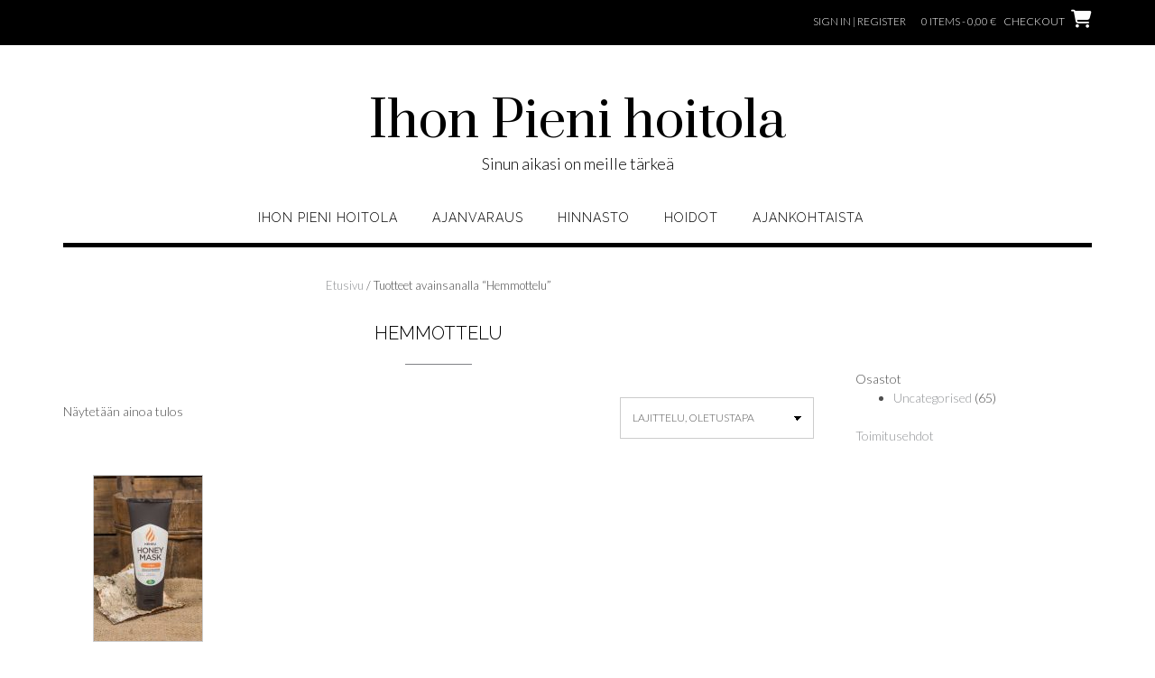

--- FILE ---
content_type: text/plain
request_url: https://www.google-analytics.com/j/collect?v=1&_v=j102&a=1092311822&t=pageview&_s=1&dl=https%3A%2F%2Fihonpieni.fi%2Fproduct-tag%2Fhemmottelu%2F&ul=en-us%40posix&dt=Hemmottelu%20arkistot%20-%20Ihon%20Pieni%20hoitola&sr=1280x720&vp=1280x720&_u=IEBAAEABAAAAACAAI~&jid=244084053&gjid=1882329982&cid=699909703.1769089806&tid=UA-140655979-2&_gid=1878105381.1769089806&_r=1&_slc=1&z=298947820
body_size: -450
content:
2,cG-MQM99TMKJV